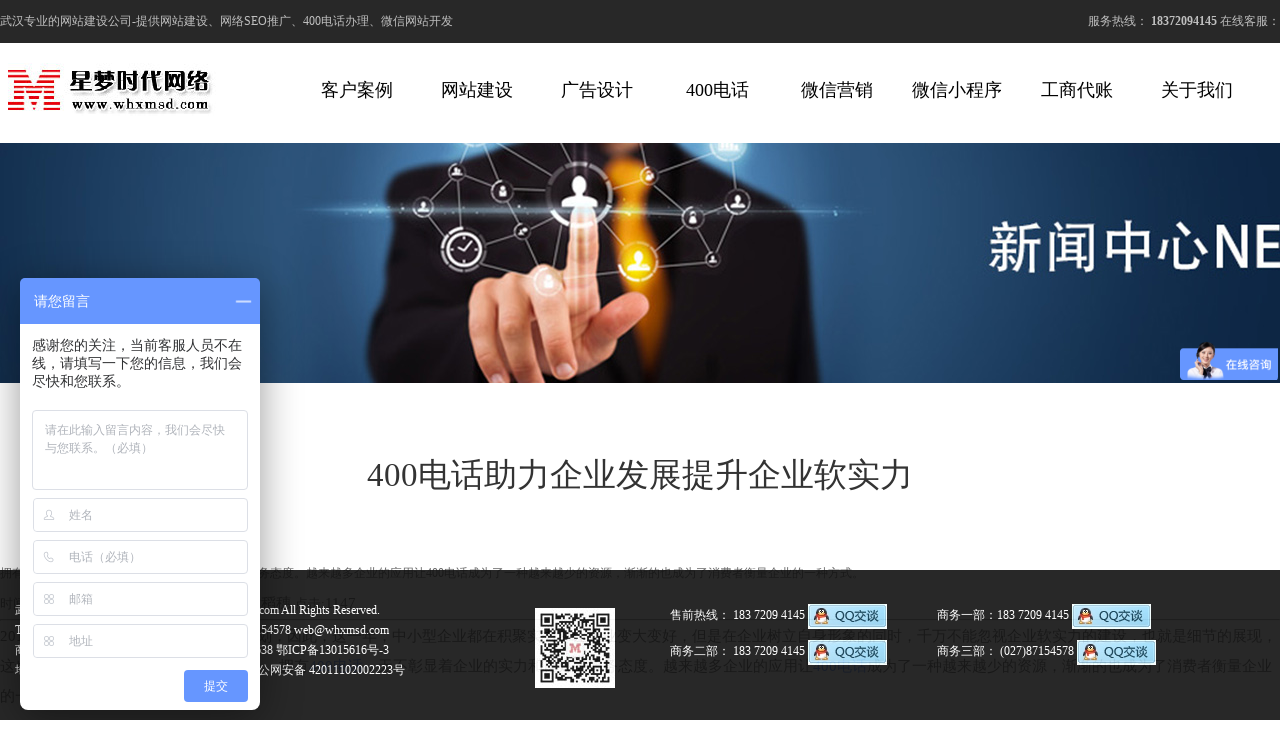

--- FILE ---
content_type: text/html
request_url: https://www.whxmsd.com/400DianHua/id-308.html
body_size: 6647
content:

<!DOCTYPE html PUBLIC "-//W3C//DTD XHTML 1.0 Transitional//EN" "http://www.w3.org/TR/xhtml1/DTD/xhtml1-transitional.dtd">
<html xmlns="http://www.w3.org/1999/xhtml">
<head>
<meta http-equiv="Content-Type" content="text/html; charset=gb2312" />
<title>400电话助力企业发展提升企业软实力_星梦时代网络公司-武汉专业的网站建设团队</title>
<meta name="description" content="拥有400电话，无不彰显着企业的实力和良好的服务态度。越来越多企业的应用让400电话成为了一种越来越少的资源，渐渐的也成为了消费者衡量企业的一种方式。" />
<meta name="keywords" content="400电话" />
<link href="/css/base.css" rel="stylesheet" type="text/css" />
<link href="/css/style.css" rel="stylesheet" type="text/css" />
<link rel="shortcut icon" href="/favicon.ico" type="image/x-icon" />
</head>
<body>
<!--导航栏-->
<div class="background">
<div id="toper">
             <div class="center">
                  <div class="center_left">武汉专业的网站建设公司-提供网站建设、网络SEO推广、400电话办理、微信网站开发</div>
                  <div class="center_right">
                      服务热线：
                      <b>18372094145</b>
                      在线客服：<a href="http://wpa.qq.com/msgrd?v=3&uin=2404016844&site=qq&menu=yes" target="_blank" class="linkqq"></a>
                  </div>
             </div>
<div class="clearfix"></div>
</div>
<div class="nav_background">
              <div class="nav">
                    <div class="logo">
                       <a href="/" title="星梦时代网络"><img src="/images/logo.jpg"  alt="星梦时代网络"/></a>
                    </div>
                    <div class="nav_right">
                         <ul>
                             <li class="nav_text"><a href="/case/" title="客户案例">客户案例</a></li>
                             <li class="nav_text"><a href="/website/" title="网站建设">网站建设</a>
                                 <div class="sub">
                                      <div class="sub_left">
                                             <p>
                                              <a href="/WangZhanJianShe/id-184.html" title="网站设计">网站设计</a>
                                              <a href="/WangZhanSEO/id-185.html" title="SEO优化">SEO优化</a>
                                              <a href="/QiYeQQ/id-188.html" title="企业QQ">企业QQ</a>
                                              <a href="/ShouJiAPP/id-189.html" title="手机APP">手机APP</a>
                                              <a href="/WangLuoYingXiao/id-190.html" title="网络营销">网络营销</a>
                                              <a href="/KongJianYuMing/id-191.html" title="空间域名">空间域名</a>                                    
                                           </p>
                                      </div>
                                 </div>
                             </li>
                             <li class="nav_text"><a href="javascript:" title="广告设计" target="_blank" >广告设计</a></li>
                             <li class="nav_text"><a href="http://400.whxmsd.com/" title="400电话" target="_blank" >400电话</a></li> 
                             <li class="nav_text"><a href="http://weixin.whxmsd.com/" title="微信营销" target="_blank">微信营销</a></li>
                             <li class="nav_text"><a href="http://xcx.whxmsd.com/" title="微信小程序" target="_blank">微信小程序</a></li>
                             <li class="nav_text"><a href="http://cs.whxmsd.com/" title="微信小程序" target="_blank">工商代账</a></li>
                             <li class="nav_text"><a href="/about.html" title="关于我们">关于我们</a></li>
                         </ul>
                    </div>
              </div>
<div class="clearfix"></div>
</div>
</div>
<!--banner-->

<div class="banner_list"></div>

<!--关于我们-->
<div class="About Us_box">
       <div class="text">
               <h2>400电话助力企业发展提升企业软实力</h2>
       </div>
       <div class="us_box">
           <div class="title"><h5>拥有400电话，无不彰显着企业的实力和良好的服务态度。越来越多企业的应用让400电话成为了一种越来越少的资源，渐渐的也成为了消费者衡量企业的一种方式。</h5></div><div class="info"><small>时间:</small>2017-7-12<small>来源:</small>星梦时代网络<small>作者:</small>黄稻穗 <small>点击:</small><script type="text/javascript" src="/templets/zhuzhan/plus/count.asp?articleId=308"></script></div><hr>2015年伊始，每一个企业都有自身的计划，因此，这一年，中小型企业都在积聚实力，让企业变大变好，但是在企业树立自身形象的同时，千万不能忽视企业软实力的建设，也就是细节的展现，这也是<a href="http://www.whxmsd.com">400电话</a>行业快速发展的原因之一，拥有<a href="http://www.whxmsd.com">400电话</a>，无不彰显着企业的实力和良好的服务态度。越来越多企业的应用让<a href="http://www.whxmsd.com">400电话</a>成为了一种越来越少的资源，渐渐的也成为了消费者衡量企业的一种方式。<br />
<br />
一、为什么说<a href="http://www.whxmsd.com">400电话</a>是企业软实力的象征？<br />
<br />
首先，针对400企 业电话的拨号区间，进行了更加人性化的调整，企业可以根据自己的习惯、地域的人文喜好进行自主选号。这项服务的开设让更多中小企业得到尊贵的服务体验。我 们都知道越好记的电话号码，知道的人们也会越多，容易记住的几率也就越大，对于企业来说，方便客户记录的电话能为企业自身带来更多的商机，同时，增强自己 与其他同类企业的软实力竞争能力。<br />
<br />
其次，400企业电话彰显企业软实力的另一面表现在能够让企业更加自信。由于400企业电话覆盖广、资费低、信号强，很多企业都选择应用400来作为企业的服务或是销售等热线。其中我们耳熟能详的大型企业例如CCTV、海信集团、安利集团等等大型企业都有自己的400服务电话。这就告诉了广大中小企业，要想企业强大，扩展规模的同时也要注重软实力的增强，从小变大的过程十分艰难，但是这是一家企业必然要经历的过程。400企业电话的设立就是这个过程当中不可或缺的一环。<br />
<br />
二、办理<a href="http://www.whxmsd.com">400电话</a>的优点在哪里？<br />
<br />
一：关键价值<br />
<br />
所有用户开号直接签订中国电信的合约，上面加盖电信的合同章，确保使用单位可以合法有效的长期使用，安全400杜绝由于号码归属问题和售后服务没保障等异常情况引起的纠纷和不便，最大程度的保障用户权益。<br />
<br />
二：独特优势<br />
<br />
企业的信息安全这个问题一直未引起企业的重视，但由于通话清单等信息数据流失外泄造成的损失，是企业使用400电话话费的几十几百倍，安全400可以保障企业的信息安全，采用业内独有的银行密保级手段可以防止此类问题的发生，最大限度的保障用户的利益。<br />
<br />
三：通信稳定，不流失商机客源<br />
<br />
对于广告投放量大，瞬时高并发的用户，系统的承载力和充沛的线路资源考验着400的平台性能，安全400运用多种转接策略，确保通信稳定流畅，更有漏话短信提醒功能，让每一个商机都不流失。<br />
<br />
四：挂机短信，倍增营销效果<br />
<br />
凡是用户拨打企业的400电话，挂断电话后即可收到企业在系统后台预设的短信（固定电话自动识别不下发），让二次营销成为可能，让企业想要告知客户的信息长久留存，倍增营销效果。<br />
<br />
五：web800功能，帮企业省50%费用<br />
<br />
安全400创新的将网页回呼功能由传统的双线路计费（一般通话费为400电话通话费的2倍）通过技术手段实现企业只需支付单线路的话费，大大降低使用企业50%以上的话费成本，而且还可以和400账户合账消费，web800产生的消费可以作为400电话的低消抵扣，从而确保企业每一分预存话费都能最大限度的消费掉，避免预存话费被浪费。<br />
<br />
（web800功能说明：用户登录企业的网站，需要和企业通话时可以点击免费通话的提示语，将自己的电话输入对话栏点击后即可和企业的相关工作人员建立通话，整个过程用户是完全免费的，因此该项功能又称之为网络800免费电话）<br />
<br />
六：门户营销总机，把网站流量变现金<br />
<br />
对于门户网站来讲，如何将流量变成业务量，变成现金流，如何将网络和通信完美的结合？如何将单纯的靠广告收益转化为靠增值服务多渠道收益？这些需求，安全400的门户营销总机功能可以帮你设计、规划、并实施，让我们的专业实施顾问帮你把网站流量变现金！<br />
<br />
七：云呼叫中心坐席，提升企业服务效能<br />
<br />
如何辨别老客户还是新客户的来电？如何第一时间响应客户的需求？如何在接线人员交接班后工作不间断？如何有效管理并分配客户资源？如何轻松提升企业的服务效能？这些需求，让安全400电话的云呼叫中心功能帮你轻松实现，费用低，实施快，功能强大，扩充灵活，全力支持企业发展并满足个性的通信需求。<br /><hr><ul><li>上一篇：<a href="/400DianHua/id-287.html" title="企业400电话助店铺将运营进行到底问题">企业400电话助店铺将运营进行到底问题</a></li><li>下一篇：无</li></ul>
       </div>
       
</div>
<div class="footline"></div>
<!-- //底部模板 -->
<div id="foot_down">
     <div class="foot_down_pr">
	      <div class="foot_down_left">
	  武汉星梦时代网络科技有限公司 www.whxmsd.com All Rights Reserved.<br>
	  Tel：(027)87154578 18372094145 Fax：(027)87154578 web@whxmsd.com<br>
      商务合作QQ：2404016844 1530225083 834316638 鄂ICP备13015616号-3<br>
      地址：武汉洪山卓刀泉路208号保利华都2栋 <a href="http://www.beian.gov.cn/portal/registerSystemInfo?recordcode=42011102002223">鄂公网安备 42011102002223号</a>
	     </div>
	     <div class="foot_down_middle">
	           <div class="foot_down_middle_up">
               <img src="/images/weixin.jpg" alt="星梦时代官方微信" width="80" height="80">
          </div>
	     </div>
	     <div class="foot_down_right">
	<span>售前热线： 183 7209 4145 <a target="_blank" href="http://wpa.qq.com/msgrd?v=3&uin=2404016844&site=qq&menu=yes"><img border="0" src="/images/button_111.gif" alt="点击这里给我发消息" title="点击这里给我发消息"/></a></span>
	<span>商务一部：183 7209 4145 <a target="_blank" href="http://wpa.qq.com/msgrd?v=3&uin=2404016844&site=qq&menu=yes"><img border="0" src="/images/button_111.gif" alt="点击这里给我发消息" title="点击这里给我发消息"/></a></span>
	<span>商务二部： 183 7209 4145 <a target="_blank" href="http://wpa.qq.com/msgrd?v=3&uin=2404016844&site=qq&menu=yes"><img border="0" src="/images/button_111.gif" alt="点击这里给我发消息" title="点击这里给我发消息"/></a></span>
	<span>商务三部： (027)87154578 <a target="_blank" href="http://wpa.qq.com/msgrd?v=3&uin=2404016844&site=qq&menu=yes"><img border="0" src="/images/button_111.gif" alt="点击这里给我发消息" title="点击这里给我发消息"/></a></span>
	</div>
     </div>
</div>
<script type="text/javascript">
var _bdhmProtocol = (("https:" == document.location.protocol) ? " https://" : " http://");
document.write(unescape("%3Cscript src='" + _bdhmProtocol + "hm.baidu.com/h.js%3Fda3398136a151c4ee0751a9a59b7897d' type='text/javascript'%3E%3C/script%3E"));
</script>
<SCRIPT LANGUAGE="JavaScript">
 function mobile_device_detect(url)
 {
        var thisOS=navigator.platform;
        var os=new Array("iPhone","iPod","iPad","android","Nokia","SymbianOS","Symbian","Windows Phone","Phone","Linux armv71","MAUI","UNTRUSTED/1.0","Windows CE","BlackBerry","IEMobile");
 for(var i=0;i<os.length;i++)
        {
 if(thisOS.match(os[i]))
        {  
  window.location=url;
 }
          
 }
 //因为相当部分的手机系统不知道信息,这里是做临时性特殊辨认
 if(navigator.platform.indexOf('iPad') != -1)
        {
  window.location=url;
 }
 //做这一部分是因为Android手机的内核也是Linux
 //但是navigator.platform显示信息不尽相同情况繁多,因此从浏览器下手，即用navigator.appVersion信息做判断
  var check = navigator.appVersion;
  if( check.match(/linux/i) )
          {
   //X11是UC浏览器的平台 ，如果有其他特殊浏览器也可以附加上条件
   if(check.match(/mobile/i) || check.match(/X11/i))
                 {
   window.location=url;
   } 
 }
 //类in_array函数
 Array.prototype.in_array = function(e)
 {
  for(i=0;i<this.length;i++)
  {
   if(this[i] == e)
   return true;
  }
  return false;
 }
 }
mobile_device_detect("http://m.whxmsd.com/");
</SCRIPT>
</body>
</html>

--- FILE ---
content_type: text/html
request_url: https://www.whxmsd.com/templets/zhuzhan/plus/count.asp?articleId=308
body_size: 114
content:


document.write(1147)

--- FILE ---
content_type: text/css
request_url: https://www.whxmsd.com/css/base.css
body_size: 2252
content:
@charset "utf-8";
/* CSS Document */
*{margin:0 auto;font-family:"微软雅黑";}
a{text-decoration:none;}
ul{list-style-type:none;}
li{padding-left:0; margin-left:0;vertical-align:top;}
i{font-style: normal;}
b{font-weight: normal;}
h1,h2,h3,h4,h5,h6{font-weight: normal;}
span{display: block;}
.clearfix{clear:both;}
dl,dt,dd,p,tr,td,body,strong,span,pre,input{margin:0; padding:0; border:0; background-repeat:no-repeat;}
em,i{ font-style:normal;}
a.linkqq:link, a.linkqq:visited {width:25px;height:35px;BACKGROUND: url(/images/qq.png) no-repeat;position: absolute;top: 8px;}
a.linkqq:hover {width:25px;height:35px;BACKGROUND: url(/images/qq2.png) no-repeat;position: absolute;top: 8px;}

/*导航栏*/
.background{width:100%;height:143px;position:fixed;top:0px;z-index: 9999999;bottom:143px;}
#toper{
    margin:0px auto;
    width:100%;
	min-width:1280px;
    height:43px;
    line-height:43px;
    background:#282828;
}
.center{
	width:1280px;
	margin:0 auto;
}
.center .center_left{
	height:43px;
    line-height:43px;
	font-size:12px;
	font-family:"微软雅黑";
	color:#bfbfbf;
	float:left;
}
.center .center_right{
	float:right;
	text-align:left;
	font-size:12px;
	font-family:"微软雅黑";
	color:#bfbfbf;
}
.center .center_right b{
	font-size:12px;
	font-family:"微软雅黑";
	color:#bfbfbf;
	font-weight:bold;
}
.nav_background{
	width:100%;
	height:100px;
	min-width:1280px;
	margin:0 auto;
	background:#FFF;
}
.nav{
	width:1280px;
	height:100px;
	margin:0 auto;
	text-align:left;
}
.nav .logo{
	float:left;
	width:227px;
	height:53px;
	margin-top:20px;
}
.nav .logo img{
	width:100%;
	height:100%;
}
.nav .nav_right{
	float:left;
	margin-left:30px;
	text-align:left;
}
.nav_right ul{
	list-style-type:none;
	margin-top:35px;
	position:absolute;
}
.nav_right ul li{
	width:120px;
	height:65px;
	float:left;
	text-align:center;
	position:relative;
	font-size:18px;
	z-index:2;
	font-family:"微软雅黑";
	
}
.nav_right ul li a{
    text-decoration:none;
	color:#000;
    display: block;

}
.nav_right ul li a:hover{
	color:#F00;
}
.nav_text:hover .xiala_box{
	display:block;
}
.nav_text .xiala_box{
	top:65px;
	left:-200px;
	width:550px;
	position:absolute;
	list-style:none;
	display:none;
	background:#FFF;
	box-shadow: 0px -1px 5px #999;
}
.xiala_box .xiala_left{
	width:160px;
	float:left;
	overflow:hidden;
	text-align:left;
    padding-bottom: 20px;
    padding-top: 30px;
    width: 180px;
	
}	
.xiala_left p{
	border-left: none;
    margin-left: 0px;
	font-size:14px;
	font-family:"微软雅黑";
	color:#333;
	
}
.xiala_left p a{
	padding:8px 0px;
	text-align:left;
    padding-left:40px;
	display:block;
	
}
.nav_text:hover .sub{
	display:block;
}
.nav_text .sub{
	top:65px;
	width:120px;
	position:absolute;
	list-style:none;
	display:none;
	background:#FFF;
	box-shadow: 0px -1px 5px #999; z-index:99px;
}
.sub .sub_left{
	width:120px;
	overflow:hidden;
	text-align:center;
    padding-bottom: 20px;
	
}	
.sub_left p{
	font-size:14px;
	font-family:"微软雅黑";
	color:#333;
	
}
.sub_left p a{
	padding:8px 0px;
	text-align:center;
	display:block;
	
}


/*banner*/
.flexslider {
	margin-top:143px;
	position:relative;
	width:100%;
	height:600px;
	overflow:hidden;
	
}
.flexslider .slides li {
	width: 100%;
	height: 100%;
}

.flex-direction-nav a {
	width: 68px;
	height: 70px;
	line-height: 99em;
	overflow: hidden;
	margin: -35px 0 0;
	display: block;
	background:url(../images/text1.jpg) no-repeat;
	position: absolute;
	top: 50%;
	z-index: 10;
	cursor: pointer;
	opacity: 0;
	filter: alpha(opacity=0);
	-webkit-transition: all .3s ease;
	border-radius: 35px;
}

.flex-direction-nav .flex-next {
	background-position: 0 -70px;
	right: 0;
}

.flex-direction-nav .flex-prev {
	left: 0;
}

.flexslider:hover .flex-next {
	opacity: 0.8;
	filter: alpha(opacity=25);
}

.flexslider:hover .flex-prev {
	opacity: 0.8;
	filter: alpha(opacity=25);
}

.flexslider:hover .flex-next:hover,
.flexslider:hover .flex-prev:hover {
	opacity: 1;
	filter: alpha(opacity=50);
}

.flex-control-nav {
	width: 100%;
	position: absolute;
	bottom:10px;
	left:-35px;
	text-align:center;
}

.flex-control-nav li {
	margin: 0 2px;
	display: inline-block;
	zoom: 1;
	*display: inline;
}

.flex-control-paging li a {
	background: url(../images/dot.png) no-repeat 0 -16px;
	display: block;
	height: 16px;
	overflow: hidden;
	text-indent:-99em;
	width: 16px;
	cursor: pointer;
}

.flex-control-paging li a.flex-active,
.flex-control-paging li.active a {
	background-position: 0 0;
}

.flexslider .slides a img {
	width: 100%;
	min-width:1280px;
	height: 600px;
	display: block;
}
/*底部*/
.footer { 
	width:100%;
	padding:0 0 0 0;
	overflow:hidden;
	background-color:#222; margin-bottom:150px;
	
}
.footer .friend{
	width:1280px;
	line-height:40px;
	height:40px;
	color:#FFFFFF;
	margin:0 auto;
	padding:5px 0;
	font-size:14px;
}
.footer .friend ul{ display:inline; margin-left:-50px}
.footer .friend ul li{ display:inline; color:#FFFFFF; margin:0 7px;}
.footer .friend ul li a{ 
	color: #FFFFFF;
	font-family:"微软雅黑";
	font-size: 14px;
	font-weight: bold;
	text-decoration:none;
}
.footlist { width:180px;
	height:auto;
	overflow:hidden;
	float:left;
	margin-top:30px;}
.footit { font-size:16px;
	font-family:"微软雅黑";
	font-weight:bold;
	line-height:30px;
	float:left;
	color:#fff;
	width:100%;}
.footxt { font-size:14px;
	font-family:"微软雅黑";
	line-height:30px;
	color:#ccc;
	float:left;
	width:100%;}
.footxt a { color:#ccc;
	text-decoration:none;}
.footxt a:hover { color:#ccc;
	text-decoration:underline;}
.foot_logo { width:165px;
	height:80px;
	margin:70px 0 0 0;
	float:left}
#foot_down {position:fixed; bottom:0px; width:100%;min-width:1280px;-moz-opacity:0.9;opacity:0.9;
	padding:0px;
	z-index:9999999;
	margin:0 auto;
	background-color:#101010;
	height:150px;
	overflow:hidden;
}
.foot_down_pr{ width:1280px; margin:0 auto;}
.foot_down_left {
	float:left;
	margin:15px;
	width:470px;
	font-size:14px;
	padding-top:15px;
	font-family:"微软雅黑";
	line-height:20px;
	font-size:12px;
	color:#fff;
}
.foot_down_left a{

	color:#fff;
}
.foot_down_middle {
	margin-left:20px;
	float:left;
	width:120px;
	height:120px;
	margin:20px;
}
.foot_down_middle_up {
	margin:18px 15px 0 15px;;	
	width:80px;
	height:80px;
	background-size:cover;
}
.foot_down_right {
	width:600px;
	float:left;
	margin:30px 0 0 10px;
}
.foot_down_right span{
	display:block;
	font-family:"微软雅黑";
	font-size:12px;
	color:#FFFFFF;
	line-height:30px;
	height:36px;
	margin:0 50px 0 0;
	float:left;
}
.foot_down_right span img{vertical-align:middle; }	


	



--- FILE ---
content_type: text/css
request_url: https://www.whxmsd.com/css/style.css
body_size: 8800
content:
@charset "utf-8";
/* CSS Document */
*{margin:0 auto;font-family:"微软雅黑";}
a{text-decoration:none;color:#000;}
ul{list-style-type:none;}
li{padding-left:0; margin-left:0;vertical-align:top;}
i{font-style: normal;}
b{font-weight: normal;}
h1,h2,h3,h4,h5,h6{font-weight: normal;}
span{display: block;}
.clearfix{clear:both;}
.clearfix:after{visibility: hidden;display: block;font-size: 0;content: " ";clear: both;height: 0;}
.clearfix{*zoom:1;}

.webbox{ width:1180px; margin:0px auto; min-height:500px; height:auto !important; height:500px;}
/*网站建设*/
.CoreBusiness{width:100%;min-width:1280px;padding:40px 0px 40px;background:#FFF;}
.CoreBusinesstitle{width:100%;}
.CoreBusinesstitle h3{line-height:40px;text-align:center;font-size:34px; font-weight:bold;color:#1a1a1a; padding:25px 0px 15px;}
.CoreBusinesstitle h3 a{color:#1a1a1a;}
.CoreBusinesstitle h3 a:hover{color:#e70f20;}
.CoreBusinesstitle p{height:1px; overflow:hidden;line-height:0px;}
.CoreBusinesstitle p span{ margin:0px auto; display:block; height:1px; overflow:hidden; width:86px; background:#e70f20;line-height:1px;}
.CoreBusinesstitle h1{ display:block;text-align:center; font-size:20px; color:#666;line-height:26px;padding-top:10px;}

.CoreBusinesslist{width:1279px;height:602px; margin:0px auto; position:relative; padding-top:20px;}
.CoreBusinesslist ul{ margin:0px; padding:0px;height:602px;overflow:hidden; position:relative;}
.CoreBusinesslist ul li{position:absolute;width:425px;height:300px; overflow:hidden;}

.CoreBusinesslist ul li.Coredianzi{top:0px; left:0px;}
.CoreBusinesslist ul li.Coredianzia{top:0px; left:427px;}
.CoreBusinesslist ul li.Coreweixin{top:0px; right:0px;}
.CoreBusinesslist ul li.Coreweb{bottom:0px; left:0px;}
.CoreBusinesslist ul li.Corewebb{bottom:0px; left:427px;}
.CoreBusinesslist ul li.Coresystem{bottom:0px; right:0px;}

.CoreBusinesslist ul li .CorebgColour{width:100%;height:100%;z-index: -1;padding: 1px; margin: -1px;background:#e60012;position:absolute;left:0;top:0;transition: all 0.1s linear;-moz-transition: all 0.1s linear;-webkit-transition: all 0.1s linear;-o-transition: all 0.1s linear;-ms-transition: all 0.1s linear;}

.CoreBusinesslist ul li .Coreimg{ position:absolute; left:0px; top:0px; width:100%; height:100%;}
.CoreBusinesslist ul li:hover .CorebgColour{ z-index:99;}

.CoreBusinesslist ul li .Coretextbox{position:absolute;color:#fff; left:0px; top:0px; width:100%; height:100%; z-index:9999;}
.CoreBusinesslist ul li .Coretextbox h3{ font-size:24px; padding:145px 20px 0px 20px; line-height:36px;}
.CoreBusinesslist ul li .Coretextbox span{ display:block;font-weight:bold;}

.CoreBusinesslist ul li .Coreclassbox{position:absolute;color:#fff; left:0px; top:0px; width:100%; height:100%; z-index:9999;}
.CoreBusinesslist ul li .Coreclassbox h2{ font-size:24px; color:#fff; padding:20px 10px 15px;}
.CoreBusinesslist ul li .Coreclassbox p.ContentInfo{ font-size:14px; padding:0px 10px; height:90px;}
.CoreBusinesslist ul li .Coreclassbox p.ContentInfo1{ font-size:13px;padding:0px 10px;}
.CoreBusinesslist ul li .Coreclassbox a{ color:#fff;padding:0px 7px; display:inline-block;}
.CoreBusinesslist ul li .Coreclassbox a:hover{ opacity:0.7;filter:alpha(opacity=70);}
.from-top{
	-webkit-transform-origin: 0% 0%;
	 -moz-transform-origin: 0% 0%;
	  -ms-transform-origin: 0% 0%;
	   transform-origin: 0% 0%;
}

.from-left{
	-webkit-transform-origin: 0% 100%;
	 -moz-transform-origin: 0% 100%;
	  -ms-transform-origin: 0% 100%;
	   transform-origin: 0% 100%;
}

.from-right{
	-webkit-transform-origin: 100% 100%;
	 -moz-transform-origin: 100% 100%;
	  -ms-transform-origin: 100% 100%;
	   transform-origin: 100% 100%;
}

.from-bottom{
	-webkit-transform-origin: 0% 100%;
	 -moz-transform-origin: 0% 100%;
	  -ms-transform-origin: 0% 100%;
	   transform-origin: 0% 100%;
}


.from-top, .from-left{
	-webkit-animation: enter-clockwise 0.23s ease-out;
	 -moz-animation: enter-clockwise 0.23s ease-out;
	  -ms-animation: enter-clockwise 0.23s ease-out;
	   animation: enter-clockwise 0.23s ease-out;
}


.from-right, .from-bottom{
	-webkit-animation: enter-anti-clockwise 0.23s ease-out;
	 -moz-animation: enter-anti-clockwise 0.23s ease-out;
	  -ms-animation: enter-anti-clockwise 0.23s ease-out;
	   animation: enter-anti-clockwise 0.23s ease-out;
}
.to-top{
	-webkit-transform-origin: 0% 0%;
	 -moz-transform-origin: 0% 0%;
	  -ms-transform-origin: 0% 0%;
	   transform-origin: 0% 0%;
}

.to-left{
	-webkit-transform-origin: 0% 100%;
	 -moz-transform-origin: 0% 100%;
	  -ms-transform-origin: 0% 100%;
	   transform-origin: 0% 100%;
}

.to-right{
	-webkit-transform-origin: 100% 100%;
	 -moz-transform-origin: 100% 100%;
	  -ms-transform-origin: 100% 100%;
	   transform-origin: 100% 100%;
}

.to-bottom{
	-webkit-transform-origin: 0% 100%;
	 -moz-transform-origin: 0% 100%;
	  -ms-transform-origin: 0% 100%;
	   transform-origin: 0% 100%;
}

.to-top, .to-left{
	-webkit-animation: leave-anti-clockwise 0.23s ease-out;
	 -moz-animation: leave-anti-clockwise 0.23s ease-out;
	  -ms-animation: leave-anti-clockwise 0.23s ease-out;
	   animation: leave-anti-clockwise 0.23s ease-out;
}



.to-right, .to-bottom{
	-webkit-animation: leave-clockwise 0.23s ease-out;
	 -moz-animation: leave-clockwise 0.23s ease-out;
	  -ms-animation: leave-clockwise 0.23s ease-out;
	   animation: leave-clockwise 0.23s ease-out;
}

@-webkit-keyframes enter-clockwise{
	from{
		z-index: 3;
		-webkit-transform: rotate(-90deg);
	}
	to{
		z-index: 3;
		-webkit-transform: rotate(0deg);
	}
}
@-moz-keyframes enter-clockwise{
	from{
		z-index: 3;
		-moz-transform: rotate(-90deg);
	}
	to{
		z-index: 3;
		-moz-transform: rotate(0deg);
	}
}
@-ms-keyframes enter-clockwise{
	from{
		z-index: 3;
		-ms-transform: rotate(-90deg);
	}
	to{
		z-index: 3;
		-ms-transform: rotate(0deg);
	}
}
@keyframes enter-clockwise{
	from{
		z-index: 3;
		transform: rotate(-90deg);
	}
	to{
		z-index: 3;
		transform: rotate(0deg);
	}
}

@-webkit-keyframes enter-anti-clockwise{
	from{
		z-index: 3;
		-webkit-transform: rotate(90deg);
	}
	to{
		z-index: 3;
		-webkit-transform: rotate(0deg);
	}
}
@-moz-keyframes enter-anti-clockwise{
	from{
		z-index: 3;
		-moz-transform: rotate(90deg);
	}
	to{
		z-index: 3;
		-moz-transform: rotate(0deg);
	}
}
@-ms-keyframes enter-anti-clockwise{
	from{
		z-index: 3;
		-ms-transform: rotate(90deg);
	}
	to{
		z-index: 3;
		-ms-transform: rotate(0deg);
	}
}
@keyframes enter-anti-clockwise{
	from{
		z-index: 3;
		transform: rotate(90deg);
	}
	to{
		z-index: 3;
		transform: rotate(0deg);
	}
}

@-webkit-keyframes leave-clockwise{
	from{
		z-index: 3;
		-webkit-transform: rotate(0deg);
	}
	to{
		z-index: 3;
		-webkit-transform: rotate(90deg);
	}
}
@-moz-keyframes leave-clockwise{
	from{
		z-index: 3;
		-moz-transform: rotate(0deg);
	}
	to{
		z-index: 3;
		-moz-transform: rotate(90deg);
	}
}
@-ms-keyframes leave-clockwise{
	from{
		z-index: 3;
		-ms-transform: rotate(0deg);
	}
	to{
		z-index: 3;
		-ms-transform: rotate(90deg);
	}
}
@keyframes leave-clockwise{
	from{
		z-index: 3;
		transform: rotate(0deg);
	}
	to{
		z-index: 3;
		transform: rotate(90deg);
	}
}

@-webkit-keyframes leave-anti-clockwise{
	from{
		z-index: 3;
		-webkit-transform: rotate(0deg);
	}
	to{
		z-index: 3;
		-webkit-transform: rotate(-90deg);
	}
}
@-moz-keyframes leave-anti-clockwise{
	from{
		z-index: 3;
		-moz-transform: rotate(0deg);
	}
	to{
		z-index: 3;
		-moz-transform: rotate(-90deg);
	}
}
@-ms-keyframes leave-anti-clockwise{
	from{
		z-index: 3;
		-ms-transform: rotate(0deg);
	}
	to{
		z-index: 3;
		-ms-transform: rotate(-90deg);
	}
}
@keyframes leave-anti-clockwise{
	from{
		z-index: 3;
		transform: rotate(0deg);
	}
	to{
		z-index: 3;
		transform: rotate(-90deg);
	}
}
/*---客户案例---*/
.Case{ background:#FFF;padding-bottom:20px; width:100%; position:relative;}
.Casetitle{width:100%;}
.Casetitle div{line-height:36px;text-align:center;font-size:32px;color:#1a1a1a; padding:20px 0px 15px;}
.Casetitle div a{ color:#1a1a1a;}
.Casetitle div a:hover{ color:#e60012;}
.Casetitle p{background:#d7d4d4; height:1px; overflow:hidden;line-height:0px;}
.Casetitle p span{ margin:0px auto; display:block; height:1px; overflow:hidden; width:86px; background:#e60012;line-height:1px;}
.Casetitle em{ display:block; text-align:center; font-size:14px; color:#999999; padding-top:10px;}


.Caselist{width:100%; padding:50px 0px 0px; position:relative; overflow:hidden;}
.Caselist ul{ margin:0px; padding:0px; width:105.5%}
.Caselist ul li{float:left; width:20%; position:relative; margin-bottom:20px}
.Caselist ul li img{ display:block; width:280px; height:280px; overflow:}
.Caselist ul li a{ display:none; position:absolute; color:#fff; left:0px; top:0px; width:100%; height:100%; background:#e60012;}
.Caselist ul li a h3{ position:relative; padding:20px;font-size:14px;}
.Caselist ul li a h3 span{ position:absolute; height:2px; width:30px; background:#fff; display:block; bottom:10px;}
.Caselist ul li a h4{ padding:15% 10px 0px; text-align:center; font-size:18px; font-weight:bold;}
.Caselist ul li a p{ padding:10px 10px; text-align:center;}
.Caselist ul li a em{ display:block; position:absolute; width:37px; height:37px; background:url(../webimages1/icon.png) no-repeat 0px -33px; bottom:10px; right:10px;}

.indexmore{ text-align:center; padding:40px 0px 20px;}
.indexmore a{ display:inline-block; text-align:left;border-radius:50px; border:2px solid #e60012; color:#e60012; padding:10px 0px 10px 20px; font-size:16px; width:150px; background:url(../webimages1/icon.png) no-repeat 170px -87px; }
.indexmore a:hover{background:#e60012;color:#FFF;}
/*---特效---*/
.specialefficacy{ width:100%; background:url(../webimages1/index_08.jpg) no-repeat center top; height:330px; position:relative;}
.specialefficacy ul{ margin:0px auto; padding:45px 0px 0px; width:1148px;}
.specialefficacy ul li{float:left;width:262px; text-align:center;color:#FFF; display:inline;}
.specialefficacy ul li p{ margin:0px auto;width:161px; height:167px; position:relative;background:url(../webimages1/icon.png) no-repeat 0px -354px; font-family:Arial, Sans-serif;  font-size:115px; font-weight:bold; text-align:center; line-height:167px;  overflow:hidden;}
.specialefficacy ul li span{ display:block;font-size:16px; padding-top:30px;}
.specialefficacy ul li.cur{ width:336px; margin-left:25px;}
.specialefficacy ul li.cur p{ width:336px;background:url(../webimages1/icon.png) no-repeat 0px -539px;}
.Line:after{display:block;content: " "; position:absolute; top:50%; margin-top:-2px; background:#e60012; width:100%;height:4px; z-index:999}
/*---中标新闻---*/
.zhongbiao{ background:#FFF;padding-bottom:20px; width:100%;min-width:1280px; position:relative;}
.zhongbiaotitle{width:100%;}
.zhongbiaotitle div{line-height:36px;text-align:center;font-size:32px;color:#1a1a1a; padding:10px 0px 15px;}
.zhongbiaotitle div a{ color:#1a1a1a;}
.zhongbiaotitle div a:hover{ color:#e60012;}
.zhongbiaotitle p{background:#d7d4d4; height:1px; overflow:hidden;line-height:0px;}
.zhongbiaotitle p span{ margin:0px auto; display:block; height:1px; overflow:hidden; width:86px; background:#e60012;line-height:1px;}
.zhongbiaotitle em{ display:block; text-align:center; font-size:14px; color:#999999; padding-top:10px;}
.S_news{ width:1280px; height:630px; margin:0 auto; }
.N_Menu{ height:140px; font-size:14px;}
.N_Menu ul{ height:30px; padding:45px 0; margin:0 auto; width:530px;}
.N_Menu ul li{ float:left; margin-left:10px;}
.N_Menu ul li a{text-align:center; width:100px; display:block;font-size:16px; height:30px;color:#000; line-height:30px;}
.N_Menu ul li a:hover,.N_Menu ul li a.on {text-align:center; width:100px; display:block; height:30px;background:#eb5300; line-height:30px; color:#fff;}

.N_content{ height:440px; display:none; overflow:hidden; width:1280px;}
.N_content_l{ width:610px; height:440px; float:left; margin-left:-610px; overflow:hidden;}
.N_content_l dl{ width:300px; margin-right:10px; float:left;}
.N_content_l dl dt img{ width:300px; height:200px;}
.N_content_l dl dd h2{ width:300px; font-size:16px; color:#000; line-height:28px; margin:10px 0; height:56px; overflow:hidden; font-weight:normal;}
.N_content_l dl dd p{ width:300px; color:#666666; font-size:14px;height:105px; overflow:hidden; line-height:26px}
.N_content_l dl dd span{ width:300px; color:#666666;}
.N_content_l dl dd span a{ width:68px; float:right;}

.N_content_r{ width:660px; height:440px; float:right; margin-right:-570px;overflow:hidden;}
.N_content_r ul{}
.N_content_r ul li{ height:105px; margin-bottom:5px;}
.N_content_r ul li dl{ width:90px; height:90px; margin-right:15px; border:1px solid #c1c1c1; float:left;}
.N_content_r ul li dl dt{ font-size:30px; font-weight:bold; line-height:50px; text-align:center;}
.N_content_r ul li dl dd{  text-align:center;}
.N_content_r ul li h2{ font-size:16px;line-height:30px; width:460px; font-weight:normal;}
.N_content_r ul li p{ font-size:12px; color:#666666; width:450px; line-height:26px}

.N_content_r ul li:hover{ height:105px; margin-bottom:5px; background:#0068b7; color:#fff}
.N_content_r ul li:hover dl{ width:90px; height:90px; margin-right:15px;float:left; border:1px solid #0068b7}
.N_content_r ul li:hover dl dt{ font-size:30px; font-weight:bold; line-height:50px; text-align:center;}
.N_content_r ul li:hover dl dd{  text-align:center;}
.N_content_r ul li:hover h2{ font-size:16px; line-height:30px; width:460px;}
.N_content_r ul li:hover h2 a{ color:#fff;}
.N_content_r ul li:hover p{ font-size:12px; color:#fff;width:450px; line-height:26px}

/*首页解决方案*/
.box_f{ width:100%; min-width:1280px;background:#0068b7; height:655px;}
.box_f h2{ font-size:30px; color:#fff; font-weight:normal; text-align:center; height:145px; line-height:145px; padding-top:15px; }
.box{ width:1280px; margin:0 auto;}
.box ul li{ float:left; height:400px; width:280px; margin:0 12px; overflow:hidden; background:url(../images/orange.jpg)  0 400px no-repeat; position:relative;}
.box ul li:hover{ background-position:0px 0px; -webkit-transition:all .5s ease-in-out .3s; transition:all .5s ease-in-out .3s;-moz-transition:all .5s ease-in-out .3s; -ms-transition:all .5s ease-in-out .3s;-o-transition:all .5s ease-in-out .3s;}
.box ul li u{ position:absolute; display:block; margin-left:40px; width:200px; height:200px; background:url(../images/round.png)  no-repeat; -webkit-transition:all .5s ease-in-out .0s; transition:all .5s ease-in-out .0s;-moz-transition:all .5s ease-in-out .0s; -ms-transition:all .5s ease-in-out .0s;-o-transition:all .5s ease-in-out .0s;}
.box ul li u.cr{clip:rect(0px,200px,-10px,100px);   }
.box.active ul li u.cr{clip:rect(0px,200px,200px,100px); }
.box ul li:hover u.cr{ clip:rect(0px,200px,-10px,100px)} 
.box ul li u.cl{clip:rect(200px,100px,2000px,0px) }
.box.active ul li u.cl{clip:rect(0px,100px,200px,0px);   }
.box ul li:hover u.cl{ clip:rect(200px,100px,2000px,0px) }
.box ul li i{ display:block; font-style:normal; position:absolute; height:70px; width:78px; left:100px; top:66px;  }
.box ul li.box1 i{ background:url(../images/box1.png) 0px 0px no-repeat}
.box ul li:hover.box1 i{ background:url(../images/box1.png) -78px 0px  no-repeat;-webkit-transition:all .5s ease-in-out .4s; transition:all .4s ease-in-out .4s;-moz-transition:all .5s ease-in-out .4s; -ms-transition:all .5s ease-in-out .4s;-o-transition:all .5s ease-in-out .4s;}
.box ul li.box2 i{ background:url(../images/box2.png) 0px 0px no-repeat; height:85px; top:62px; width:76px; left:100px; }
.box ul li:hover.box2 i{ background:url(../images/box2.png) -76px 0px  no-repeat;-webkit-transition:all .5s ease-in-out .4s; transition:all .4s ease-in-out .4s;-moz-transition:all .5s ease-in-out .4s; -ms-transition:all .5s ease-in-out .4s;-o-transition:all .5s ease-in-out .4s;}
.box ul li.box3 i{ background:url(../images/box3.png) 0px 0px no-repeat; width:74px; left:100px;}
.box ul li:hover.box3 i{ background:url(../images/box3.png) -74px 0px  no-repeat;-webkit-transition:all .5s ease-in-out .4s; transition:all .4s ease-in-out .4s;-moz-transition:all .5s ease-in-out .4s; -ms-transition:all .5s ease-in-out .4s;-o-transition:all .5s ease-in-out .4s;}
.box ul li.box4 i{ background:url(../images/box4.png) 0px 0px no-repeat; width:70px; left:100px;}
.box ul li:hover.box4 i{ background:url(../images/box4.png) -70px 0px  no-repeat;-webkit-transition:all .5s ease-in-out .4s; transition:all .4s ease-in-out .4s;-moz-transition:all .5s ease-in-out .4s; -ms-transition:all .5s ease-in-out .4s;-o-transition:all .5s ease-in-out .4s;}
.box ul li h3{ font-size:18px; color:#fff; padding:0; margin:0; line-height:24px; font-weight:normal; text-align:center; margin-top:248px;}
.box ul li h3 a{ color:#fff}
.box ul li p{ font-size:12px; color:#95b3d8; line-height:20px; margin-top:20px; padding:0 8px}
.box ul li p a{color:#95b3d8;}
.box ul li p a:hover{color:#fff;}
.box ul li:hover p a{color:#fff;}

/*关于我们*/

/*banner*/
.banner{width:100%;height:240px;min-width:1280px;background:url(../images/banner3.jpg);margin-top:143px;}
.banner_list{width:100%;height:240px;min-width:1280px;background:url(../images/news.jpg);margin-top:143px;}
.About Us_box{width:100%;min-width:1280px;margin:0 auto;background:#999;height:500px;}
.footline{margin-bottom:150px;}
.text{width:1280px;text-align:center;margin:0 auto;padding:70px 0 60px;}
.text h2{font-size:33px;font-family:"微软雅黑";color:#333;}
.text a{font-size:15px;font-family:"微软雅黑";color:#666666;}
.us_box{width:1280px;margin:0 auto;font-size:15px; color:#666666; font-family:"微软雅黑"; line-height:30px;}
.us_box img{ margin:0 auto; text-align:center}
.us_box .us_left{width:700px;float:left;}
.us_left a{line-height:30px;font-size:15px;color:#666666}
.us_box .us_right{width:530px;height:207px;background:url(../images/text15.jpg);float:right;}
.us_box a{ color:#6696FF}
.bottom{width:1280px;height:400px;margin:0 auto;padding:50px;}
.bottom .bottom_left{width:511px;height:297px;background:url(../images/201604191501314125.png);float:left;}
.bottom .bottom_right{float:right;width:710px;}
.bottom .bottom_right a{line-height:30px;font-size:15px;color:#666666}
.con_img img{ width:1100px;}
.btn8{
	background:url(/images/rightbtn3.png) no-repeat;
	width:68px;
	height:136px;
	display:block;
	text-indent:-9999px;
	position:fixed;
	top:50%;
	margin-top:-65px;
	left:2%;
}
.btn8:hover{
	background:url(/images/rightbtn3-hover.png) no-repeat;
}
.btn9{
	background:url(/images/rightbtn4.png) no-repeat;
	width:68px;
	height:136px;
	display:block;
	text-indent:-9999px;
	position:fixed;
	top:50%;
	margin-top:-65px;
	right:2%;
}
.btn9:hover{
	background:url(/images/rightbtn4-hover.png) no-repeat;
}


/*联系我们*/
/*banner*/
.contactbanner{width:100%;min-width:1280px;height:600px;background:url(../images/banner4.jpg);margin-top:143px; margin-bottom:150px;}
.ContactFormbox{position:absolute; width:700px;left:50%; margin-left:-60px;margin-top:143px;}
.ContactFormboxa{position:absolute; width:650px;height:600px; margin-left:50px;margin-top:30px;}
.ContactForm{ float:right; width:490px; height:515px;background:#233a51;}
.ContactForm h3{ font-size:28px; line-height:30px; color:#FFF; text-align:center; padding:25px 0px;}
.ContactForm ul{ margin:0px; padding:0px 35px;}
.ContactForm ul li{ margin:0px; padding:0px; min-height:46px; height:auto !important; height:46px;}
.ContactForm ul li label{ display:block; padding:6px 10px; height:24px; overflow:hidden; background:#FFF;}
.ContactForm ul li label input{width:100%; background:none; outline:none; font-size:15px; font-family:"微软雅黑";}
.ContactForm ul li label.xingming{float:left; width:185px;}
.ContactForm ul li label.dianhua{float:right; width:185px;}
.ContactForm h4{ font-size:16px; color:#FFF; font-weight:bold;padding:10px 0px 10px 35px;}
.ContactForm dl{ margin:0px;padding:0px 0px 0px 35px; font-size:13px; color:#a5acb3;}
.ContactForm dl dd{float:left; width:200px; padding-bottom:5px;}
.ContactForm dl dd input{vertical-align:middle;float:left;margin:4px;}
.ContactForm dl dd span{ padding-left:10px;float:left;}
.ContactForm dl dd.w220{ width:230px;}
.ContactForm dl em{ padding:0px 5px;}
.ContactForm p{ padding-top:24px}
.ContactForm p input{ background:#00b6eb; font-family:"微软雅黑"; width:100%; color:#FFF; padding:10px 0px; cursor:pointer; font-size:20px; font-weight:bold;}

.ContactFormbox{ top:28px;}
.crSecCode{ height:36px; padding: 10px 0px 20px 35px;}
.crSecCode label{ display:inline-block; height:36px; color:#fff; font-size:16px; font-weight:bold;}
.crSecCode label input{ font-family:"微软雅黑"; color:#333; width:107px; margin-left:15px;}
.ContactForm p{ padding-top:0px;}
.ContactForm .crSecCode img{ width:117px !important;}
.ContactForm .crSecCode label input{ background:#fff; line-height:36px;height:36px; padding:0px; text-align:center; font-size:15px; font-weight:normal;}
.ContactForm .crSecCode img{ position:static; left:0px; margin-left:10px; vertical-align:middle; margin-top: -9px;}
.ContactForm p.crSecCode{ padding-top:12px;}
.ContactForm h3{ padding:10px 0px;}
.ContactForm h4{  padding: 8px 0px 8px 35px;}

.Contact{ width:1180px; margin:0px auto; background:#ffffff; border:1px solid #dee0e0; height:550px; border-radius:10px; box-shadow:0px -1px 5px #e5e6e6; position:relative;}
.Contact h3{ text-align:center; font-size:24px; line-height:26px; padding:50px 0px;}
.Contact ul{ margin:0px; padding:0px;}
.Contact ul li{float:left;width:270px; border-right:1px solid #e7e7e7; height:200px; padding:0px 12px;}
.Contact ul li a{display:block;width:270px; height:180px; padding-top:20px;}
.Contact ul li a:hover{color:#FFF; background:#eb3900;}
.Contact ul li p{ font-size:14px; text-align:center;}
.Contact ul li p.font18{ font-size:18px; padding-top:3px;}
.Contact ul li a span{ margin:0px auto 15px;}
.Contact ul li.lastbor{border:none}
.Contact ul li a.adress span{ display:block;  width:80px; height:65px; background:url(../webimages/Icon57.gif) no-repeat}
.Contact ul li a.adress:hover span{background:url(../webimages/Icon057.gif) no-repeat}
.Contact ul li a.Tel span{ display:block; width:80px; height:65px; background:url(../webimages/Icon58.gif) no-repeat}
.Contact ul li a.Tel:hover span{background:url(../webimages/Icon058.gif) no-repeat}
.Contact ul li a.Fax span{ display:block; width:80px; height:65px; background:url(../webimages/Icon59.gif) no-repeat}
.Contact ul li a.Fax:hover span{background:url(../webimages/Icon059.gif) no-repeat}
.Contact ul li a.Email span{ display:block; width:80px; height:65px; background:url(../webimages/Icon60.gif) no-repeat}
.Contact ul li a.Email:hover span{background:url(../webimages/Icon060.gif) no-repeat}

.Contact dl{position:absolute; bottom:0px; width:1182px;height:58px; background:#8b0a0d; left:-1px; border-radius:0px 0px 10px 10px}
.Contact dl img{ display:block; position:absolute; left:40px; bottom:0px;}

.Contact dl dt{ float:left; width:90px; background:#b3090d; height:58px; display:inline;}
.Contact dl dt h4{ font-size:16px; font-weight:bold; color:#FFF;}
.Contact dl dt p{ font-size:10px; color:#233950; line-height:15px;}
.Contact dl dt.business p{ color:#fff;}
.Contact dl dd{ float:left; line-height:58px; height:58px; font-size:19px; font-weight:bold; color:#FFF; font-family:Arial, Helvetica, sans-serif;}
.Contact dl dd a{color:#FFF; padding-right:10px;}
.Contact dl dd a:hover{color:#FFF;}
.Contact dl dt.business{margin-left:185px; padding:2px 0px 0px 15px; width:75px; height:56px;}
.Contact dl dd.business{padding-left:12px; width:430px;}
.Contact dl dt.Customer{padding:5px 0px 0px 15px; width:75px; height:53px;}
.Contact dl dt.Customer p{ line-height:12px; color:#FFF}
.Contact dl dd.Customer{padding-left:12px;width:355px;}

/*客户案例*/
.case_background{width:100%;height:646px;min-width:1280px;background:url(../images/banner6.jpg) no-repeat center;margin-top:143px;display:block;}
/*banner*/
.webbg{ width:100%;min-width:1280px;background:#f4f4f4;display:block;margin:0 auto;margin-bottom:150px;}
.anlititle{width:1280px;margin:0px auto; padding:60px 0px;text-align:center;}
.anlititle .altitle{ font-size:32px; line-height:50px;color:#000;font-family:"微软雅黑";margin-bottom:10px;}
.anlititle .altitlems{ font-size:18px; line-height:20px;color:#666;}
.anlititle .altitlems span{ font-size:17px;color:#666;}
.anliclassbox{border: 1px solid #cccccc;border-left: none;border-right: none;width: 1280px;margin:0px auto;z-index: 9999;position: relative;}
.anliclassbox .anliclassleft{float:left;width:239px;padding: 10px 0px 10px 40px;}
.anliclassleft a.almore{background:url(../images/class01.png) no-repeat left center;}
.anliclassleft a{display: block;font-size: 14px;padding: 3px 0px 3px 28px;}
.anliclassleft a.alweixin{background:url(../images/class02.png) no-repeat left center;}
.anliclassThree{float: left;width:680px;padding-top: 19px;margin-left:50px;}
.anliclassThree dl a.Allal{float: left;width: 195px;border-radius:5px;height:40px;text-align:center;line-height:40px;font-size:14px; color:#fff;background:#e60012;display:block}
.anliclassThree dl dt{float: left;margin-left: 15px;width: 195px;height: 40px;position: relative;}
.anliclassThree dl dt h3{font-size: 14px;background:#fff url(../images/class03.png) no-repeat 95% center;
cursor: pointer;border-radius: 5px;height: 40px;line-height: 40px;padding-left: 15px;}
.anliclassThree dl dt p{position: absolute;left: 0px;top: 35px;width: 100%;padding-top: 7px;}
.anliclassThree dl dt p span{display: block;background:#fff;border-radius: 5px;font-size: 14px;padding: 9px 0px;box-shadow: 2px 3px 5px rgba(204,204,204,.8);}
.anliclassThree dl dt p span a{display: block;width:170px;height:27px;line-height:27px;}
.anliclassThree dl dt p span a:hover{color:#FFF;background-color:#e60012;}
.anliclassThree dl dd{float: left;margin-left: 15px;width: 195px;height: 40px;position: relative;}
.anliclassThree dl dd h3{font-size: 14px;background:#fff url(../images/class03.png) no-repeat 95% center;
cursor: pointer;border-radius: 5px;height: 40px;line-height: 40px;padding-left: 15px;}
.anliclassThree dl dd p{width:435px; height:355px;}
.anliclassThree dl dd p span{display: block;background: #fff;border-radius: 5px;font-size: 14px;padding: 9px 0px;box-shadow: 2px 3px 5px rgba(204,204,204,.8);padding-left:15px;}
.anliclassThree dl dd p span a{display: block;width:110px;height:27px;line-height:27px;float:left;margin-right:30px;}
.anliclassThree dl dd p span a:hover{color:#FFF;background-color:#e60012;}
.anliclassxuqiu{float: right;background:url(../images/class04.png) no-repeat left center;margin-top: 17px;font-size: 14px;
padding: 8px 35px 8px 35px;cursor: pointer;}


.anlilist{width:1280px; margin:0px auto;position:relative;}
.anlilist ul{ margin:0px; padding:0px;}
.anlilist ul li{float:left; width:380px;padding:7px 0px;height:430px;background:#FFF;box-shadow:0px 2px 3px #d9dbdb; display:inline;margin-left:35px;margin-top:28px;position:relative;overflow:hidden;}
.anlilist ul li img{display:block;}


.anlipic{ width:366px; height:276px; margin:0px auto; overflow:hidden; position:relative;}
.anlipic img{width:366px; height:276px; position:absolute; left:50%; top:50%; margin-left:-183px; margin-top:-138px;overflow: hidden;}
.anlilist .clearfix li .shade{position:absolute;width:100%;height:286px;margin-top:-293px;background:Black;-moz-opacity:0.7;opacity:0.7;filter:alpha(opacity=70);-webkit-transition:all .3s ease-in-out 0s;-moz-transition:all .3s ease-in-out 0s;-ms-transition:all .3s ease-in-out 0s;-o-transition:all .3s ease-in-out 0s;transition:all .3s ease-in-out 0s;z-index:10;}
.anlilist .clearfix li .shade u a{display:block;margin:0 auto;margin-top:120px;width:244px;height:44px;background:url(../images/text16..png) center top no-repeat; color:#FFFFFF; font-weight:bold; text-align:center; font-size:24px; text-decoration:none;}
.anlilist .clearfix li .shade u a:a:hover {display:block;margin:0 auto;margin-top:120px;width:244px;height:44px;background:url(../images/text16..png) center top no-repeat; color:#FFFFFF; font-weight:bold; text-align:center; font-size:24px; text-decoration:none;}
.anlilist .clearfix li:hover .shade{margin-top:-10px;-webkit-transition:all .3s ease-in-out 0s;-moz-transition:all .3s ease-in-out 0s;-ms-transition:all .3s ease-in-out 0s;-o-transition:all .3s ease-in-out 0s;transition:all .3s ease-in-out 0s;}
.anlilist .clearfix li .bg{width:100%;height:202px;-moz-opacity:0.7;opacity:0.7;filter:alpha(opacity=100);-webkit-transition:all .3s ease-in-out 0s;-moz-transition:all .3s ease-in-out 0s;-ms-transition:all .3s ease-in-out 0s;-o-transition:all .3s ease-in-out 0s;transition:all .3s ease-in-out 0s;}
.anlilist .clearfix li .bg u{display:block;position:absolute;width:100%;height:202px;background-color:#666;-webkit-transition:all .3s ease-in-out 0s;-moz-transition:all .3s ease-in-out 0s;-ms-transition:all .3s ease-in-out 0s;-o-transition:all .3s ease-in-out 0s;transition:all .3s ease-in-out 0s; margin-top:30px}
.anlilist .clearfix li:hover .bg{moz-opacity:1;opacity:1;opacity:0.7;filter:alpha(opacity=70);-webkit-transition:all .3s ease-in-out 0s;-moz-transition:all .3s ease-in-out 0s;-ms-transition:all .3s ease-in-out 0s;-o-transition:all .3s ease-in-out 0s;transition:all .3s ease-in-out 0s;}
.anlilist .clearfix li:hover .bg u{margin-top:-134px;-webkit-transition:all .3s ease-in-out 0s;-moz-transition:all .3s ease-in-out 0s;-ms-transition:all .3s ease-in-out 0s;-o-transition:all .3s ease-in-out 0s;transition:all .3s ease-in-out 0s;}
.anlilist ul li h3{ font-size:20px; height:23px; overflow:hidden; padding:20px 7px 0px; font-weight:bold; font-family:"微软雅黑";}
.anlilist ul li p.anlitext{padding:10px 7px 0px; height:46px; overflow:hidden; font-family:"微软雅黑"}
.anlilist ul li h4{ font-size:12px; border-top:1px solid #ececec; margin-top:12px;padding:5px 7px 0px;}
.anlilist ul li h4 a{ color:#666666;}

.anlilist .fanye{width:1050px;margin:0 auto;margin-top:80px;padding-bottom:100px;}
.anlilist .fanye span a{width:50px;height:35px;border: 1px #CCCCCC solid;margin-right:10px;cursor: pointer;text-align:center;line-height:35px;float:left;font-size:12px;color:#000;}
.anlilist .fanye span a:hover{background:#e60012;color:#FFF;}
.anlilist .fanye dd a{width:62px;height:35px;border: 1px #CCCCCC solid;margin-right:10px;cursor: pointer;text-align:center;line-height:35px;float:left;font-size:12px;}
.anlilist .fanye dd a:hover{background:#e60012;color:#FFF;}
.anlilist .fanye dt a{width:33px;height:35px;border: 1px #CCCCCC solid;margin-right:10px;cursor: pointer;text-align:center;line-height:35px;float:left;font-size:12px;}
.anlilist .fanye dt a:hover;.anlilist .fanye dt{background:#e60012;color:#FFF;}
.this{background:#e60012; color:#FFFFFF}
/*网站建设部分*/
/*banner部分*/
.zonghebannerbox{width:100%;height:365px;margin:0 auto;background:url(../images/index_151.jpg) no-repeat center;margin-top:143px;}
.zonghebannerbox ul{width:1280px;height:365px;margin:0 auto;}
.zonghebannerbox ul li{padding-top:45px;}
.PCMap{height:495px;}
.PCMap ul{float:left;width:583px;height:495px;}
.PCMap ul li{width:583px; height:495px;}
.PCMap ul li img{width:583px; height:495px; display:block;}
.PCMap dl{float:right;margin-right:70px; width:485px; padding-top:85px;}
.PCMap dl dd{ font-size:14px; color:#FFF; padding:0px 50px 0px 0px;}
.PCMap dl dd h3{ font-size:16px; font-weight:bold; text-align:right; padding-top:15px;}
<!--内容部分-->
.main {width:100%;min-width:1280px;margin:0 auto;display:block; margin-bottom:150px;}
.main .divbox{width:1280px;margin:0 auto;margin-top:140px;display:block;}
.main .divbox .title_box{ text-align:center}
.main .divbox .title_box .h2{ font-size:30px; color:#000; margin:10px 0}
.main .divbox .title_box p{ font-size:16px; color:#666}
.main .divbox .title_box p b{ color:#000}
.main .divbox .liuc{width:1015px;height:233px;margin-top:50px;margin-bottom:80px;}
.main .divbox .combo{ margin-top:50px;}
.main .divbox .combo ul{ width:1280px;display:block;}
.main .divbox .combo li{ float:left; width:226px; border:1px solid #fff; background:#f4f4f4; padding:26px; height:556px; margin-right:38px; position:relative;transition: border-color 0.5s linear;
-moz-transition: border-color 0.5s;
-webkit-transition: border-color 0.5s linear;
-o-transition: border-color 0.5s;}
.main .divbox .combo li span{ display:block; color:#666; font-size:14px; margin-bottom:5px}
.main .divbox .combo li span i{ font-size:26px; color:#333; font-style:normal; margin-right:5px}
.main .divbox .combo li span b{ font-weight:normal; color:#ff5744; font-size:12px}
.main .divbox .combo li span.price{color:#ff5744; font:normal 19px/1 Georgia, "Times New Roman", Times, serif; margin:0 20px 0 0px; font-weight:bold; white-space:nowrap; display:inline-block}
.main .divbox .combo li p{color:#f00;margin: 15px 0;font-size: 16px;}

.main .divbox .combo li a{ display:block; width:226px; height:36px; text-align:center; line-height:36px; color:#fff; background:#282828; font-size:14px}
.main .divbox .combo li .tell{background:#f00;}
.main .divbox .combo li dl{ margin-top:25px}

.main .divbox .combo li dl dt{ color:#666; font-size:16px; margin-bottom:12px}

.main .divbox .combo li dl dd{ line-height:36px; color:#999; font-size:14px}

.main .divbox .combo li:hover{ border:1px solid #f00;}

.main .service1 .s_title{ text-align:center}

.main .service1 .s_title .h3{ color:#333; font-size:28px; margin:50px 0 20px 0}

.main .service1 .s_title p{ color:#666; font-size:16px}

.main .service1 .s_title p b{ color:#000}

.main .service1 .s_pic{ text-align:center; margin-top:18px; margin-bottom:60px}

.main .service1 .case_show{ margin-top:50px}

.main .service1 .case_show ul{ width:1230px}

.main .service1 .case_show li{ float:left; width:380px; margin-right:30px; margin-bottom:36px}

.main .service1 .case_show li a .case_img img{ width:380px; height:220px}

.main .service1 .case_show li a .case_text{ display:block; margin-top:20px; margin-bottom:4px}

.main .service1 .case_show li a .case_text em{font-size:16px; color:#333; margin-bottom:4px}

.main .service1 .case_show li a .case_text b{ font-weight:normal; font-size:12px; color:#666;}

.main .service1 .case_show li i{ display:inline-block; font-style:normal; color:#b9b9b9;font-size:12px; background:url(images/case_19.png) left 2px no-repeat; padding-left:22px; margin-right:20px}

.main .service1 .case_show li i.i1{ background:url(images/sign2.png) no-repeat left center;}

.main .service1 .question{ margin-top:35px}

.main .service1 .question .q_left{ width:558px; border-right:1px solid #e2e2e2; padding-right:42px}

.main .service1 .question li{ border-bottom:1px solid #e2e2e2; padding-bottom:13px; margin-bottom:17px}

.main .service1 .question li .h4{ font-size:14px; color:#000; margin-bottom:2px}

.main .service1 .question li p{ font-size:12px; color:#666; line-height:24px}

.main .service1 .question li p span{ display:block; color:#666; font-size:12px; margin-bottom:4px}

.main .service1 .question li p em{ color:#d64141; font-size:12px}

.main .service1 .question .q_right{width:558px}

.main .service1 .question li:last-child{ border-bottom:none; padding-bottom:0px; margin-bottom:0px}

.main .service1 table.table{ width:654px; margin:38px auto 80px auto}

.main .service1 table.table td{ height:62px; font-size:14px; color:#666}

.main .service1 table.table td input{ width:300px; height:38px; border:1px solid #d9d9d9; padding-left:10px; font-family:"微软雅黑"; font-size:14px; color:#999; outline:none}

.main .service1 table.table td textarea{width:642px; height:124px; border:1px solid #d9d9d9; padding-left:10px; font-family:"微软雅黑"; font-size:14px; color:#999; padding-top:10px; margin-top:10px;outline:none; resize:none}

.main .service1 table.table td input.jiao{ background:#64ae2c; border:none; color:#fff; width:170px; height:50px; border-radius:3px; font-size:14px; margin-top:20px}

.main .service1 table.table td a{ color:#64ae2c; font-size:14px}
